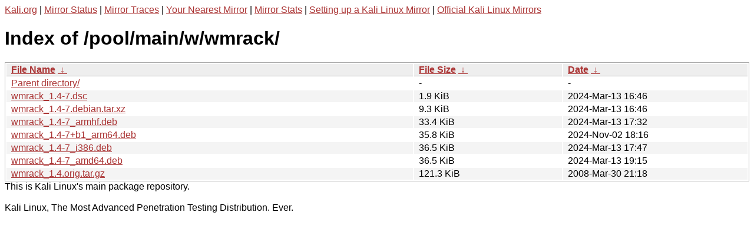

--- FILE ---
content_type: text/html
request_url: http://http.kali.org/pool/main/w/wmrack/?C=S&O=A
body_size: 1121
content:
<a href="https://www.kali.org">Kali.org</a> |
<a href="https://status.kali.org/">Mirror Status</a> |
<a href="https://mirror-traces.kali.org/">Mirror Traces</a> | 
<a href="/README?mirrorlist">Your Nearest Mirror</a> |
<a href="/README?mirrorstats">Mirror Stats</a> |
<a href="https://www.kali.org/docs/community/setting-up-a-kali-linux-mirror/">Setting up a Kali Linux Mirror</a> |
<a href="https://www.kali.org/docs/community/kali-linux-mirrors/">Official Kali Linux Mirrors</a>
<!DOCTYPE html><html><head><meta http-equiv="content-type" content="text/html; charset=utf-8"><meta name="viewport" content="width=device-width"><style type="text/css">body,html {background:#fff;font-family:"Bitstream Vera Sans","Lucida Grande","Lucida Sans Unicode",Lucidux,Verdana,Lucida,sans-serif;}tr:nth-child(even) {background:#f4f4f4;}th,td {padding:0.1em 0.5em;}th {text-align:left;font-weight:bold;background:#eee;border-bottom:1px solid #aaa;}#list {border:1px solid #aaa;width:100%;}a {color:#a33;}a:hover {color:#e33;}</style>

<title>Index of /pool/main/w/wmrack/</title>
</head><body><h1>Index of /pool/main/w/wmrack/</h1>
<table id="list"><thead><tr><th style="width:55%"><a href="?C=N&amp;O=A">File Name</a>&nbsp;<a href="?C=N&amp;O=D">&nbsp;&darr;&nbsp;</a></th><th style="width:20%"><a href="?C=S&amp;O=A">File Size</a>&nbsp;<a href="?C=S&amp;O=D">&nbsp;&darr;&nbsp;</a></th><th style="width:25%"><a href="?C=M&amp;O=A">Date</a>&nbsp;<a href="?C=M&amp;O=D">&nbsp;&darr;&nbsp;</a></th></tr></thead>
<tbody><tr><td class="link"><a href="../?C=S&amp;O=A">Parent directory/</a></td><td class="size">-</td><td class="date">-</td></tr>
<tr><td class="link"><a href="wmrack_1.4-7.dsc" title="wmrack_1.4-7.dsc">wmrack_1.4-7.dsc</a></td><td class="size">1.9 KiB</td><td class="date">2024-Mar-13 16:46</td></tr>
<tr><td class="link"><a href="wmrack_1.4-7.debian.tar.xz" title="wmrack_1.4-7.debian.tar.xz">wmrack_1.4-7.debian.tar.xz</a></td><td class="size">9.3 KiB</td><td class="date">2024-Mar-13 16:46</td></tr>
<tr><td class="link"><a href="wmrack_1.4-7_armhf.deb" title="wmrack_1.4-7_armhf.deb">wmrack_1.4-7_armhf.deb</a></td><td class="size">33.4 KiB</td><td class="date">2024-Mar-13 17:32</td></tr>
<tr><td class="link"><a href="wmrack_1.4-7%2Bb1_arm64.deb" title="wmrack_1.4-7+b1_arm64.deb">wmrack_1.4-7+b1_arm64.deb</a></td><td class="size">35.8 KiB</td><td class="date">2024-Nov-02 18:16</td></tr>
<tr><td class="link"><a href="wmrack_1.4-7_i386.deb" title="wmrack_1.4-7_i386.deb">wmrack_1.4-7_i386.deb</a></td><td class="size">36.5 KiB</td><td class="date">2024-Mar-13 17:47</td></tr>
<tr><td class="link"><a href="wmrack_1.4-7_amd64.deb" title="wmrack_1.4-7_amd64.deb">wmrack_1.4-7_amd64.deb</a></td><td class="size">36.5 KiB</td><td class="date">2024-Mar-13 19:15</td></tr>
<tr><td class="link"><a href="wmrack_1.4.orig.tar.gz" title="wmrack_1.4.orig.tar.gz">wmrack_1.4.orig.tar.gz</a></td><td class="size">121.3 KiB</td><td class="date">2008-Mar-30 21:18</td></tr>
</tbody></table></body></html>This is Kali Linux's main package repository.<br />
<br />
Kali Linux, The Most Advanced Penetration Testing Distribution. Ever.
